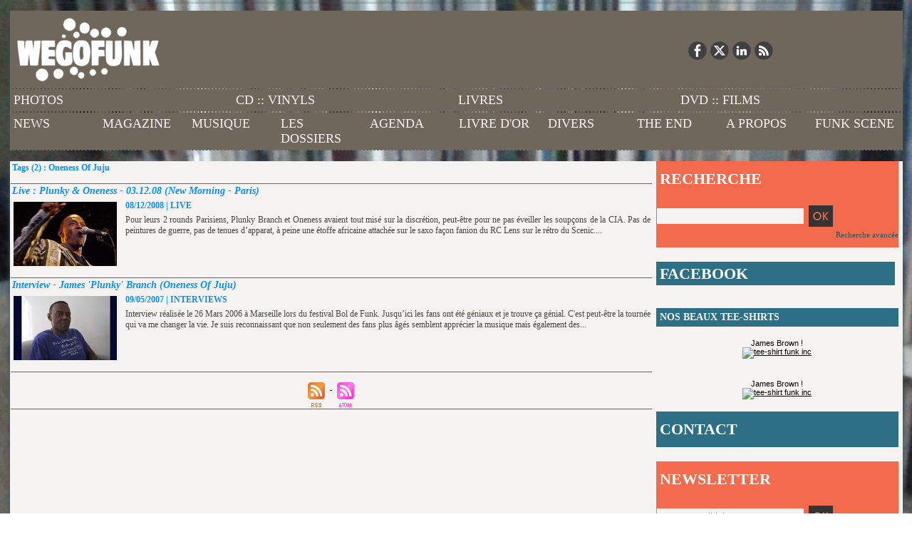

--- FILE ---
content_type: text/html; charset=UTF-8
request_url: https://www.wegofunk.com/tags/Oneness+Of+Juju/
body_size: 8376
content:
<!DOCTYPE html PUBLIC "-//W3C//DTD XHTML 1.0 Strict//EN" "http://www.w3.org/TR/xhtml1/DTD/xhtml1-strict.dtd">
<html xmlns="http://www.w3.org/1999/xhtml"  xml:lang="fr" lang="fr">
<head>
<title>Oneness Of Juju | Tags | Funk, Soul, Jazz, Latin and Afrogrooves magazine - Agenda, soirée, concert, interviews, chroniques, articles, vidéos, mix, dj</title>
 
<meta http-equiv="Content-Type" content="text/html; Charset=UTF-8" />
<meta name="keywords" content="disques vinyles, 45 tours,  le funk, la funk, du funk, la musique funk, la musique soul, soul t shirt, funky t shirt, magazine, webzine, underground, nouveautes, musicales, découvrir, bon son, musical, James Brown, Funk, Soul, Jazz, Groove, Stax, Motown, Prince, Sly Stone, Blaxploitation, vintage, oldies, Disco, Rare Groove, Concerts, Soiree, Funkadelic, Hip hop, Vidéo, Youtube, Maceo Parker, oncle ben, michael jackson, ecouter funk gratuit, radio funky, james brown, blog, collectionneur, meilleur, bonne, alice russel, numero group, sharon jones, lee fields, vinyl store, daptone, label independant, wax poetics, winehouse black, " />
<meta name="description" content="Live : Plunky &amp;amp; Oneness - 03.12.08 (New Morning - Paris) Interview - James 'Plunky' Branch (Oneness Of Juju)" />

<meta name="geo.position" content="48.9151998;2.2780322" />
<link rel="stylesheet" href="/var/style/style_1.css?v=1759326438" type="text/css" />
<link rel="stylesheet" href="/var/style/style.345691.css?v=1395930335" type="text/css" />
<link href="https://fonts.googleapis.com/css?family=Lobster+Two|Alfa+Slab+One|Abril+Fatface&display=swap" rel="stylesheet" type="text/css" />
<link rel="alternate" media="only screen and (max-width: 640px)" href="https://www.wegofunk.com/m/tags/Oneness Of Juju/" />
<link rel="canonical" href="https://www.wegofunk.com/tags/Oneness Of Juju/" />
<link rel="alternate" type="application/rss+xml" title="RSS" href="http://feeds2.feedburner.com/wegofunk" />
<link rel="icon" href="/favicon.ico?v=1128585835" type="image/x-icon" />
<link rel="shortcut icon" href="/favicon.ico?v=1128585835" type="image/x-icon" />
 
<!-- Google file -->
<meta name="verify-v1" content="vW/XvNByj0LpGUdoZqGr9ExuVgRo0/qVVmiW9WaV2n4=" />
 
<!-- Yahoo tags -->
<META name="y_key" content="2e02c3d447209e78">
 
<!-- Msn tags -->
<meta name="msvalidate.01" content="FCC2375A8415F688F03457BED6AC2919" />
<script src="/_public/js/jquery-1.8.3.min.js?v=1731587507" type="text/javascript"></script>
<script src="/_public/js/jquery-ui-1.10.3.custom.min.js?v=1731587507" type="text/javascript"></script>
<script src="/_public/js/jquery.tools-1.2.7.min.js?v=1731587507" type="text/javascript"></script>
<script src="/_public/js/compress_facebook.js?v=1731587507" type="text/javascript"></script>
<script src="/_public/js/compress_fonctions.js?v=1731587507" type="text/javascript"></script>
<script type="text/javascript" src="//platform.linkedin.com/in.js"></script>
<script type="text/javascript">
/*<![CDATA[*//*---->*/
selected_page = ['recherche', ''];
selected_page = ['tags', ''];
var deploye65255260 = true;

function sfHover_65255260(id) {
	var func = 'hover';
	if ($('#css-responsive').length && parseInt($(window).width()) <= 800) { 
		func = 'click';
	}

	$('#' + id + ' li' + (func == 'click' ? ' > a' : '')).on(func, 
		function(e) { 
			var obj  = (func == 'click' ? $(this).parent('li') :  $(this));
			if (func == 'click') {
				$('#' + id + ' > li').each(function(index) { 
					if ($(this).attr('id') != obj.attr('id') && !$(this).find(obj).length) {
						$(this).find(' > ul:visible').each(function() { $(this).hide(); });
					}
				});
			}
			if(func == 'click' || e.type == 'mouseenter') { 
				if (obj.find('ul:first:hidden').length)	{
					sfHoverShow_65255260(obj); 
				} else if (func == 'click') {
					sfHoverHide_65255260(obj);
				}
				if (func == 'click' && obj.find('ul').length)	return false; 
			}
			else if (e.type == 'mouseleave') { sfHoverHide_65255260(obj); }
		}
	);
}
function sfHoverShow_65255260(obj) {
	obj.addClass('sfhover').css('z-index', 1000); obj.find('ul:first:hidden').each(function() { if ($(this).hasClass('lvl0')) $(this).fadeIn(500); else $(this).fadeIn(500); });
}
function sfHoverHide_65255260(obj) {
	obj.find('ul:visible').each(function() { if ($(this).hasClass('lvl0')) $(this).fadeOut(500); else $(this).fadeOut(500);});
}
var deploye6237373 = true;

function sfHover_6237373(id) {
	var func = 'hover';
	if ($('#css-responsive').length && parseInt($(window).width()) <= 800) { 
		func = 'click';
	}

	$('#' + id + ' li' + (func == 'click' ? ' > a' : '')).on(func, 
		function(e) { 
			var obj  = (func == 'click' ? $(this).parent('li') :  $(this));
			if (func == 'click') {
				$('#' + id + ' > li').each(function(index) { 
					if ($(this).attr('id') != obj.attr('id') && !$(this).find(obj).length) {
						$(this).find(' > ul:visible').each(function() { $(this).hide(); });
					}
				});
			}
			if(func == 'click' || e.type == 'mouseenter') { 
				if (obj.find('ul:first:hidden').length)	{
					sfHoverShow_6237373(obj); 
				} else if (func == 'click') {
					sfHoverHide_6237373(obj);
				}
				if (func == 'click' && obj.find('ul').length)	return false; 
			}
			else if (e.type == 'mouseleave') { sfHoverHide_6237373(obj); }
		}
	);
}
function sfHoverShow_6237373(obj) {
	obj.addClass('sfhover').css('z-index', 1000); obj.find('ul:first:hidden').each(function() { if ($(this).hasClass('lvl0')) $(this).fadeIn(500); else $(this).fadeIn(500); });
}
function sfHoverHide_6237373(obj) {
	obj.find('ul:visible').each(function() { if ($(this).hasClass('lvl0')) $(this).fadeOut(500); else $(this).fadeOut(500);});
}

 var GBRedirectionMode = 'NEVER';
/*--*//*]]>*/

</script>
 
<!-- Perso tags -->
<META name="verify-v1" content="vW/XvNByj0LpGUdoZqGr9ExuVgRo0/qVVmiW9WaV2n4=" />
<META name="y_key" content="2e02c3d447209e78">
<meta name="alexaVerifyID" content="szyN2SwjY_ZAtGnshyBssbzaAR4" />
<meta name="google-site-verification" content="bXuJrZDRUUD9n-GRTfjKZEjPxVYwThQiYgGcICW3UhI" />

<style> 
body { 
cursor : pointer; 
} 
</style> 

<script>
  (function(i,s,o,g,r,a,m){i['GoogleAnalyticsObject']=r;i[r]=i[r]||function(){
  (i[r].q=i[r].q||[]).push(arguments)},i[r].l=1*new Date();a=s.createElement(o),
  m=s.getElementsByTagName(o)[0];a.async=1;a.src=g;m.parentNode.insertBefore(a,m)
  })(window,document,'script','//www.google-analytics.com/analytics.js','ga');

  ga('create', 'UA-788789-1', 'wegofunk.com');
  ga('send', 'pageview');

</script>



<!-- Google Analytics -->
<script>
  (function(i,s,o,g,r,a,m){i['GoogleAnalyticsObject']=r;i[r]=i[r]||function(){
  (i[r].q=i[r].q||[]).push(arguments)},i[r].l=1*new Date();a=s.createElement(o),
  m=s.getElementsByTagName(o)[0];a.async=1;a.src=g;m.parentNode.insertBefore(a,m)
  })(window,document,'script','//www.google-analytics.com/analytics.js','ga');

  ga('create', 'UA-788789-1', 'wegofunk.com');
  ga('send', 'pageview');

</script>

 
</head>

<body class="mep1 home">
<div id="main">
<table id="main_table_inner" cellspacing="0">
<tr>
<td class="z_col0_td_inner z_td_colonne" colspan="2">
<div id="z_col0">
	 <div class="z_col0_inner">
		 <div class="inner">
<!-- ********************************************** ZONE TITRE ********************************************** -->

<!-- espace 6819730 -->
<div id="mod_6819730" class="mod_6819730 wm-module fullbackground "><hr /></div>
<div id="ecart_after_6819730" class="ecart_col0" style="display:none"><hr /></div>
<table cellpadding="0" cellspacing="0" id="mod_4258256" class="mod_4258256 wm-module module-responsive  module-combo nb-modules-2" style="position:relative">
<tr>
<td class="celcombo1">
<!-- titre 4258257 -->
<div id="ecart_before_4258257" class="ecart_col0 " style="display:none"><hr /></div>
<div id="mod_4258257" class="mod_4258257 wm-module fullbackground "><div class="fullmod">
	 <h1 class="titre_image"><a href="https://www.wegofunk.com/"><img src="/photo/titre_4258257.png?v=1328472104" alt="Funk, Soul, Jazz, Latin and Afrogrooves magazine -  Agenda, soirée, concert, interviews, chroniques, articles, vidéos, mix, dj" title="Funk, Soul, Jazz, Latin and Afrogrooves magazine -  Agenda, soirée, concert, interviews, chroniques, articles, vidéos, mix, dj" class="image"/></a></h1>
</div></div>
</td>
<td class="celcombo2">
<!-- services_web2 6796895 -->
<div id="ecart_before_6796895" class="ecart_col0 " style="display:none"><hr /></div>
<div id="mod_6796895" class="mod_6796895 wm-module fullbackground  services_web2">
		 <div class="cel1">
					 <div class="lien">
						 <a href="http://www.facebook.com/pages/WEGOFUNK/14773954703" style="height: 36px; line-height: 36px" target="_blank"><img src="/_images/services_web2/set7/facebook.png" alt="Facebook" title="Facebook" /></a>
					 </div>
					 <div class="lien">
						 <a href="http://twitter.com/wegofunk" style="height: 36px; line-height: 36px" target="_blank"><img src="/_images/services_web2/set7/twitter.png" alt="Twitter" title="Twitter" /></a>
					 </div>
					 <div class="lien">
						 <a href="http://www.linkedin.com/company/wegofunk-magazine" style="height: 36px; line-height: 36px" target="_blank"><img src="/_images/services_web2/set7/linkedin.png" alt="LinkedIn" title="LinkedIn" /></a>
					 </div>
					 <div class="lien">
						 <a href="http://www.wegofunk.com/xml/syndication.rss" style="height: 36px; line-height: 36px" target="_blank"><img src="/_images/services_web2/set7/rss.png" alt="Rss" title="Rss" /></a>
					 </div>
	 <div class="clear"></div>
		 </div>
</div>
</td>
</tr>
</table>
<div id="ecart_after_4258256" class="ecart_col0" style="display:none"><hr /></div>

<!-- menu_deployable 65255260 -->
<div id="ecart_before_65255260" class="ecart_col0 " style="display:none"><hr /></div>
<div id="mod_65255260" class="mod_65255260 module-menu_deployable wm-module fullbackground  colonne-a type-1 background-cell- " >
	 <div class="main_menu">
		 <ul id="menuliste_65255260">
			 <li data-link="galerie,all" class=" titre first" id="menuliste_65255260_1"><a href="/photos/" >PHOTOS</a></li>
			 <li data-link="rubrique,31205" class=" titre" id="menuliste_65255260_2"><a href="/CD-VINYLS_r13.html" >CD :: VINYLS</a></li>
			 <li data-link="rubrique,31208" class=" titre" id="menuliste_65255260_3"><a href="/LIVRES_r14.html" >LIVRES</a></li>
			 <li data-link="rubrique,31209" class=" titre last" id="menuliste_65255260_4"><a href="/DVD-FILMS_r15.html" >DVD :: FILMS</a></li>
		 </ul>
	 <div class="break" style="_height:auto;"></div>
	 </div>
	 <div class="clear"></div>
	 <script type="text/javascript">sfHover_65255260('menuliste_65255260')</script>
</div>
<div id="ecart_after_65255260" class="ecart_col0" style="display:none"><hr /></div>

<!-- menu_deployable 6237373 -->
<div id="ecart_before_6237373" class="ecart_col0 " style="display:none"><hr /></div>
<div id="mod_6237373" class="mod_6237373 module-menu_deployable wm-module fullbackground  colonne-a type-1 background-cell- " >
	 <div class="main_menu">
		 <ul id="menuliste_6237373">
			 <li data-link="rubrique,45802" class=" titre first" id="menuliste_6237373_1"><a href="/NEWS_r46.html" >NEWS</a></li>
			 <li data-link="rien," class=" titre element void" id="menuliste_6237373_2"><a href="#" >MAGAZINE</a>
			 	 <ul class="lvl0 ">
					 <li data-link="rubrique,29878" class=" stitre" ><a href="/ARTICLES_r5.html" ><span class="fake-margin" style="display:none">&nbsp;</span>ARTICLES</a></li>
					 <li data-link="rubrique,29879" class=" stitre" ><a href="/INTERVIEWS_r6.html" ><span class="fake-margin" style="display:none">&nbsp;</span>INTERVIEWS</a></li>
					 <li data-link="rubrique,29877" class=" stitre" ><a href="/CHRONIQUES_r4.html" ><span class="fake-margin" style="display:none">&nbsp;</span>CHRONIQUES</a></li>
					 <li data-link="galerie,all" class=" stitre slast" ><a href="/photos/" ><span class="fake-margin" style="display:none">&nbsp;</span>PHOTOS</a></li>
				 </ul>
			 </li>
			 <li data-link="rien," class=" titre element void" id="menuliste_6237373_3"><a href="#" >MUSIQUE</a>
			 	 <ul class="lvl0 ">
					 <li data-link="rubrique,308456" class=" stitre" ><a href="/LE-SON-DU-JOUR_r92.html" ><span class="fake-margin" style="display:none">&nbsp;</span>SON DU JOUR</a></li>
					 <li data-link="rubrique,35258" class=" stitre" ><a href="/PLAYLISTS-MIXES_r27.html" ><span class="fake-margin" style="display:none">&nbsp;</span>MIXES</a></li>
					 <li data-link="rubrique,110269" class=" stitre slast" ><a href="/GOODIES-VIDEO-MP3_r61.html" ><span class="fake-margin" style="display:none">&nbsp;</span>GOODIES</a></li>
				 </ul>
			 </li>
			 <li data-link="tags," class=" titre" id="menuliste_6237373_4"><a href="/tags/" >LES DOSSIERS</a></li>
			 <li data-link="agenda,all" class=" titre" id="menuliste_6237373_5"><a href="/agenda-soiree-concert-funk-soul/" >AGENDA</a></li>
			 <li data-link="article,4432604" class=" titre" id="menuliste_6237373_6"><a href="/Vous-aimez-et-soutenez-Wegofunk-Dites-le-nous-_a4120.html" >LIVRE D'OR</a></li>
			 <li data-link="rien," class=" titre element void" id="menuliste_6237373_7"><a href="#" >DIVERS</a>
			 	 <ul class="lvl0 ">
					 <li data-link="social," class=" stitre" ><a href="/social/" ><span class="fake-margin" style="display:none">&nbsp;</span>RESEAU SOCIAL</a></li>
					 <li data-link="forum,all" class=" stitre" ><a href="/forum/" ><span class="fake-margin" style="display:none">&nbsp;</span>FORUM</a></li>
					 <li data-link="video," class=" stitre" ><a href="/videos/" ><span class="fake-margin" style="display:none">&nbsp;</span>VIDEOS</a></li>
					 <li data-link="rubrique,202153" class=" stitre slast" ><a href="/LES-BLOGS_r84.html" ><span class="fake-margin" style="display:none">&nbsp;</span>BLOGS</a></li>
				 </ul>
			 </li>
			 <li data-link="rubrique,377309" class=" titre" id="menuliste_6237373_8"><a href="/THE-END_r103.html" >THE END</a></li>
			 <li data-link="article,4090962" class=" titre" id="menuliste_6237373_9"><a href="/Wegofunk-Team_a3944.html" >A PROPOS</a>
			 	 <ul class="lvl0 ">
					 <li class="stitre responsive" style="display:none"><a href="/Wegofunk-Team_a3944.html" ><span class="fake-margin" style="display:none">&nbsp;</span>A PROPOS</a></li>
					 <li data-link="rubrique,269627" class=" stitre" ><a href="/About_r91.html" ><span class="fake-margin" style="display:none">&nbsp;</span>Présentation</a></li>
					 <li data-link="rubrique,36199" class=" stitre" ><a href="/Les-news_r33.html" ><span class="fake-margin" style="display:none">&nbsp;</span>Notre actualité</a></li>
					 <li data-link="rubrique,181205" class=" stitre" ><a href="/1967-2007-40-ans-de-Funk_r78.html" ><span class="fake-margin" style="display:none">&nbsp;</span>1967-2007 : 40 ans de Funk</a></li>
					 <li data-link="rubrique,31986" class=" stitre" ><a href="/SHOP_r24.html" ><span class="fake-margin" style="display:none">&nbsp;</span>Boutique</a></li>
					 <li data-link="rubrique,32920" class=" stitre" ><a href="/ARCHIVES_r26.html" ><span class="fake-margin" style="display:none">&nbsp;</span>Archives</a></li>
					 <li data-link="article,4206509" class=" stitre slast" ><a href="/Publicite-et-partenariat_a4046.html" ><span class="fake-margin" style="display:none">&nbsp;</span>Partenariats</a></li>
				 </ul>
			 </li>
			 <li data-link="rubrique,41794" class=" titre last" id="menuliste_6237373_10"><a href="/Groupes-Artistes_r39.html" >FUNK SCENE</a></li>
		 </ul>
	 <div class="break" style="_height:auto;"></div>
	 </div>
	 <div class="clear"></div>
	 <script type="text/javascript">sfHover_6237373('menuliste_6237373')</script>
</div>
<div id="ecart_after_6237373" class="ecart_col0" style="display:none"><hr /></div>

<!-- espace 4685962 -->
<div id="ecart_before_4685962" class="ecart_col0 " style="display:none"><hr /></div>
<div id="mod_4685962" class="mod_4685962 wm-module fullbackground "><hr /></div>
<!-- ********************************************** FIN ZONE TITRE ****************************************** -->
		 </div>
	 </div>
</div>
</td>
</tr>

<tr class="tr_median">
<td class="z_col1_td_inner z_td_colonne main-colonne">
<!-- ********************************************** COLONNE 1 ********************************************** -->
<div id="z_col1" class="z_colonne">
	 <div class="z_col1_inner z_col_median">
		 <div class="inner">
<div id="mod_345691" class="mod_345691 wm-module fullbackground  page2_recherche">
	 <div class="result-tag cel1">
		 <div class="rubrique">Tags (2) : Oneness Of Juju</div>
		 <br class="rubrique" />
	 </div>
	 <div class="result cel1 first">
			 <h3 class="titre" style="margin-bottom:5px">
				 <a  href="/Live-Plunky-Oneness-03-12-08-New-Morning-Paris_a2235.html">Live : Plunky &amp; Oneness - 03.12.08 (New Morning - Paris)</a>
			 </h3>
		 <div class="photo 16_9 shadow" >
			 <a href="/Live-Plunky-Oneness-03-12-08-New-Morning-Paris_a2235.html">
				 <img loading="lazy" src="https://www.wegofunk.com/photo/art/imagette_16_9/1138943-1462741.jpg?v=1230037508" alt="Live : Plunky &amp;amp; Oneness - 03.12.08 (New Morning - Paris)" title="Live : Plunky &amp;amp; Oneness - 03.12.08 (New Morning - Paris)"  />
			 </a>
		 </div>
			 <div class="bloc-texte">
			 <div class="rubrique">08/12/2008<span class="sep seprub"> | </span><span class="rub">LIVE</span></div>
			 <div class="texte">
				 <a href="/Live-Plunky-Oneness-03-12-08-New-Morning-Paris_a2235.html">Pour leurs 2 rounds Parisiens, Plunky Branch et Oneness avaient tout misé sur la discrétion, peut-être pour ne pas éveiller les soupçons de la CIA. Pas de peintures de guerre, pas de tenues d’apparat, à peine une étoffe africaine attachée sur le saxo façon fanion du RC Lens sur le rétro du Scenic....</a>
			 </div>
			 </div>
		 <div class="clear"></div>
		 <br class="texte" />
	 </div>
	 <div class="result cel1">
			 <h3 class="titre" style="margin-bottom:5px">
				 <a  href="/Interview-James-Plunky-Branch-Oneness-Of-Juju_a1217.html">Interview - James 'Plunky' Branch (Oneness Of Juju)</a>
			 </h3>
		 <div class="photo 16_9 shadow" >
			 <a href="/Interview-James-Plunky-Branch-Oneness-Of-Juju_a1217.html">
				 <img loading="lazy" src="https://www.wegofunk.com/photo/art/imagette_16_9/613541-749165.jpg?v=1254550641" alt="Interview - James 'Plunky' Branch (Oneness Of Juju)" title="Interview - James 'Plunky' Branch (Oneness Of Juju)"  />
			 </a>
		 </div>
			 <div class="bloc-texte">
			 <div class="rubrique">09/05/2007<span class="sep seprub"> | </span><span class="rub">INTERVIEWS</span></div>
			 <div class="texte">
				 <a href="/Interview-James-Plunky-Branch-Oneness-Of-Juju_a1217.html">Interview réalisée le 26 Mars 2006 à Marseille lors du festival Bol de Funk. Jusqu’ici les fans ont été géniaux et je trouve ça génial. 
 C'est peut-être la tournée qui va me changer la vie. Je suis reconnaissant que non seulement des fans plus âgés semblent apprécier la musique mais également des...</a>
			 </div>
			 </div>
		 <div class="clear"></div>
		 <br class="texte" />
	 </div>
	 <div class="cel1 synd" style="text-align:center">
				 <br class="" />
		 <div class="">
			 <a target="_blank" href="https://www.wegofunk.com/xml/syndication.rss?t=Oneness+Of+Juju"><img class="image" alt="RSS" src="/_images/icones/rss.gif" /> </a>
			 <a target="_blank" href="https://www.wegofunk.com/xml/atom.xml?t=Oneness+Of+Juju"><img class="image" alt="ATOM" src="/_images/icones/atom.gif" /></a>
		 </div>
	 </div>
</div>
<div id="ecart_after_345691" class="ecart_col1" style="display:none"><hr /></div>
		 </div>
	 </div>
</div>
<!-- ********************************************** FIN COLONNE 1 ****************************************** -->
</td>
<td class="z_col2_td_inner z_td_colonne">
<!-- ********************************************** COLONNE 2 ********************************************** -->
<div id="z_col2" class="z_colonne">
	 <div class="z_col2_inner z_col_median">
		 <div class="inner">

<!-- recherche 345831 -->
<div id="mod_345831" class="mod_345831 wm-module fullbackground  recherche type-1">
	 <form id="form_345831" action="/search/" method="get" enctype="application/x-www-form-urlencoded" >
	 <div class="entete retrait_entete_left"><div class="fullmod">
		 <span>RECHERCHE</span>
	 </div></div>
		 <div class="cel1">
			 			 <span><span class="cel">
<input type="text" style="width:200px" id="keyword_345831" name="keyword" value="" class="button"   />			 </span><span class="cel">
<input type="image" src="/_images/icones/ok_10.png?v=1731587505" alt="OK" title="OK" />
			 </span></span>
			 <div class="avance" style="margin-top:5px">
				 <a href="/search/?avance=1">Recherche avancée</a>
			 </div>
		 </div>
	 </form>
</div>
<div id="ecart_after_345831" class="ecart_col2"><hr /></div>

<!-- espace 6825795 -->
<div id="ecart_before_6825795" class="ecart_col2 responsive" style="display:none"><hr /></div>
<div id="mod_6825795" class="mod_6825795 wm-module fullbackground "><hr /></div>
<div id="ecart_after_6825795" class="ecart_col2"><hr /></div>

<!-- likebox 4593935 -->
<div id="mod_4593935" class="mod_4593935 wm-module fullbackground  module-likebox">
	 <div class="entete retrait_entete_left"><div class="fullmod">
		 <span>FACEBOOK</span>
	 </div></div>
	 <div class="cel1">
		 <div class="fb-container" style="width:333px">
			 <div class="fb-page" 
        data-href="http://www.facebook.com/pages/WEGOFUNK/14773954703" 
        data-width="500" 
        data-hide-cover="true"
        data-show-posts="false"
        data-show-facepile="false"
        data-height="">
        </div>
		 </div>
	 </div>
</div>
<div id="ecart_after_4593935" class="ecart_col2"><hr /></div>

<!-- espace 6793382 -->
<div id="ecart_before_6793382" class="ecart_col2 responsive" style="display:none"><hr /></div>
<div id="mod_6793382" class="mod_6793382 wm-module fullbackground "><hr /></div>
<div id="ecart_after_6793382" class="ecart_col2"><hr /></div>

<!-- lien_perso 4518592 -->
<div id="ecart_before_4518592" class="ecart_col2 responsive" style="display:none"><hr /></div>
<div id="mod_4518592" class="mod_4518592 wm-module fullbackground  module-lien_perso">
	 <div class="texte">
		 <a href="http://wegofunk.spreadshirt.fr/" target="_blank"> NOS BEAUX TEE-SHIRTS</a>
	 </div>
</div>
<div id="ecart_after_4518592" class="ecart_col2"><hr /></div>

<!-- html 6819722 -->
<div id="ecart_before_6819722" class="ecart_col2 responsive" style="display:none"><hr /></div>
	 <table width="250" border="0" align="center" cellpadding="10" >
  
  <tr>
    <td>

<center>

<center>James Brown !<br>
<a href="http://wegofunk.spreadshirt.fr/james-brown-saved-my-live-A20257598/customize/color/5" target="_blank" ><img src="http://image.spreadshirt.net/image-server/image/product/26441317/view/1/type/png/width/280/height/280" alt="tee-shirt funk inc" /></a></center>


</center>
  </tr>
</table>
<div id="ecart_after_6819722" class="ecart_col2"><hr /></div>

<!-- html 15941698 -->
<div id="ecart_before_15941698" class="ecart_col2 responsive" style="display:none"><hr /></div>
	 <table width="250" border="0" align="center" cellpadding="10" >
  
  <tr>
    <td>

<center>

<center>James Brown !<br>
<a href="http://wegofunk.spreadshirt.fr/james-brown-saved-my-live-A20257598/customize/color/5" target="_blank" ><img src="http://image.spreadshirt.net/image-server/image/product/26441317/view/1/type/png/width/280/height/280" alt="tee-shirt funk inc" /></a></center>


</center>
  </tr>
</table>
<div id="ecart_after_15941698" class="ecart_col2"><hr /></div>

<!-- lien_perso 5593235 -->
<div id="ecart_before_5593235" class="ecart_col2 responsive" style="display:none"><hr /></div>
<div id="mod_5593235" class="mod_5593235 wm-module fullbackground  module-lien_perso">
	 <div class="texte">
		 <a href="/forms/Contact_f2.html" > CONTACT</a>
	 </div>
</div>
<div id="ecart_after_5593235" class="ecart_col2"><hr /></div>

<!-- espace 6793383 -->
<div id="ecart_before_6793383" class="ecart_col2 responsive" style="display:none"><hr /></div>
<div id="mod_6793383" class="mod_6793383 wm-module fullbackground "><hr /></div>
<div id="ecart_after_6793383" class="ecart_col2"><hr /></div>

<!-- newsletter 418110 -->
<div id="ecart_before_418110" class="ecart_col2 responsive" style="display:none"><hr /></div>
<div id="mod_418110" class="mod_418110 wm-module fullbackground  module-newsletter">
	 <div class="entete retrait_entete_left"><div class="fullmod">
		 <span>NEWSLETTER</span>
	 </div></div>
	 <form action="/newsletter/" method="post" id="form_newsletter_418110">
		 <div class="cel1 nowrap">
			 <input type="hidden" name="subaction" value="add" />
<input type="hidden" name="html_texte" value="html" />
			 <div class="inputs">
				 <span>
					<input type="text" style="width:200px" class="button hiddeninput" id="email_418110_safe" name="email_safe" onfocus="$(this).hide(); $('#email_418110').show(); $('#email_418110').focus()"  value="votre e-mail ici" />
<input type="text" style="display:none;width:200px" id="email_418110" class="button realinput" name="email" onblur="if (this.value == '') {$(this).hide(); $('#email_418110_safe').show();}"  value="" />
				</span>
				<span>
<input type="image" src="/_images/icones/ok_10.png?v=1731587505" alt="OK" title="OK" />				</span>
			 </div>
		 </div>
	 </form>
<script type='text/javascript'>make_print_object("418110", "6192", "form_newsletter_418110");
</script>
</div>
<div id="ecart_after_418110" class="ecart_col2"><hr /></div>

<!-- espace 6793385 -->
<div id="ecart_before_6793385" class="ecart_col2 responsive" style="display:none"><hr /></div>
<div id="mod_6793385" class="mod_6793385 wm-module fullbackground "><hr /></div>
<div id="ecart_after_6793385" class="ecart_col2"><hr /></div>

<!-- lien_perso 4898884 -->
<div id="ecart_before_4898884" class="ecart_col2 responsive" style="display:none"><hr /></div>
<div id="mod_4898884" class="mod_4898884 wm-module fullbackground  module-lien_perso">
	 <div class="texte">
		 <a href="/Wegofunk-Team_a3944.html" > L'EQUIPE</a>
	 </div>
</div>
<div id="ecart_after_4898884" class="ecart_col2"><hr /></div>

<!-- lien_perso 4625036 -->
<div id="ecart_before_4625036" class="ecart_col2 responsive" style="display:none"><hr /></div>
<div id="mod_4625036" class="mod_4625036 wm-module fullbackground  module-lien_perso">
	 <div class="texte">
		 <a href="/sitemap/" > PLAN DU SITE</a>
	 </div>
</div>
<div id="ecart_after_4625036" class="ecart_col2"><hr /></div>

<!-- espace 713412 -->
<div id="ecart_before_713412" class="ecart_col2 responsive" style="display:none"><hr /></div>
<div id="mod_713412" class="mod_713412 wm-module fullbackground "><hr /></div>
<div id="ecart_after_713412" class="ecart_col2"><hr /></div>

<!-- lien_perso 4998741 -->
<div id="ecart_before_4998741" class="ecart_col2 responsive" style="display:none"><hr /></div>
<div id="mod_4998741" class="mod_4998741 wm-module fullbackground  module-lien_perso">
	 <div class="texte">
		 <a href="/Publicite-et-partenariat_a4046.html" > PUBLICITE</a>
	 </div>
</div>
<div id="ecart_after_4998741" class="ecart_col2"><hr /></div>

<!-- lien_perso 4242492 -->
<div id="ecart_before_4242492" class="ecart_col2 responsive" style="display:none"><hr /></div>
<div id="mod_4242492" class="mod_4242492 wm-module fullbackground  module-lien_perso">
	 <div class="texte">
		 <a href="/submit/" > PROPOSEZ VOS NEWS</a>
	 </div>
</div>
<div id="ecart_after_4242492" class="ecart_col2"><hr /></div>

<!-- lien_perso 4242491 -->
<div id="ecart_before_4242491" class="ecart_col2 responsive" style="display:none"><hr /></div>
<div id="mod_4242491" class="mod_4242491 wm-module fullbackground  module-lien_perso">
	 <div class="texte">
		 <a href="http://www.wegofunk.com/photos/submit/4528/" target="_blank"> PROPOSEZ VOS PHOTOS</a>
	 </div>
</div>
		 </div>
	 </div>
</div>
<!-- ********************************************** FIN COLONNE 2 ****************************************** -->
</td>
</tr>

<tr>
<td class="z_col100_td_inner z_td_colonne" colspan="2">
<!-- ********************************************** ZONE OURS ********************************************** -->
<div id="z_col100" class="z_colonne">
	 <div class="z_col100_inner">
		 <div class="inner">

<!-- ours 6819747 -->
<div id="mod_6819747" class="mod_6819747 wm-module fullbackground  module-ours"><div class="fullmod">
	 <div class="legal">
		 Copyright 2000-2014. Tous droits réservés. <br />		 <br />
		 Vous ne pouvez pas utilisez le contenu de ce site sans notre accord.
	 </div>
	 <div class="bouton">
		 <a href="/admin/">Accès membres</a>
		 <span> | </span>
		 <a href="/sitemap/">Plan du site</a>
		 <span> | </span>
		 <img src="/_images/icones/rssmini.gif" alt="RSS" class="image" /> <a href="/feeds/">Syndication</a>
		 <span> | </span>
		 <a href="/tags/">Tags</a>
		 <span> | </span>
		 <a href="http://www.wmaker.net/" target="_blank" title="Créer son site web avec WMaker.net">Powered by WM</a>
	</div>
</div></div>
<div id="ecart_after_6819747" class="ecart_col100" style="display:none"><hr /></div>

<!-- espace 59052275 -->
<div id="ecart_before_59052275" class="ecart_col100 responsive" style="display:none"><hr /></div>
<div id="mod_59052275" class="mod_59052275 wm-module fullbackground "><hr /></div>
<div id="ecart_after_59052275" class="ecart_col100" style="display:none"><hr /></div>

<!-- tag 65789583 -->
<div id="ecart_before_65789583" class="ecart_col100 responsive" style="display:none"><hr /></div>
<div id="mod_65789583" class="mod_65789583 wm-module fullbackground module-responsive  module-tag">
	 <div class="cel1"><div class="fullmod">
		 <div class="tag">
			 <a href="/tags/Afrobeat/" style="font-size: 1.24175824176em !important;" class="tag">Afrobeat</a>
			 <a href="/tags/Alice+Russell/" style="font-size: 1.43956043956em !important;" class="tag">Alice Russell</a>
			 <a href="/tags/Bamboos+%28The%29/" style="font-size: 1.28571428571em !important;" class="tag">Bamboos (The)</a>
			 <a href="/tags/BBE/" style="font-size: 1.3956043956em !important;" class="tag">BBE</a>
			 <a href="/tags/Blaxploitation/" style="font-size: 1.35164835165em !important;" class="tag">Blaxploitation</a>
			 <a href="/tags/Breakestra/" style="font-size: 1.41758241758em !important;" class="tag">Breakestra</a>
			 <a href="/tags/Budos+Band+%28The%29/" style="font-size: 1.37362637363em !important;" class="tag">Budos Band (The)</a>
			 <a href="/tags/Charles+Bradley/" style="font-size: 1.24175824176em !important;" class="tag">Charles Bradley</a>
			 <a href="/tags/Dap-Kings+%28The%29/" style="font-size: 1.94505494505em !important;" class="tag">Dap-Kings (The)</a>
			 <a href="/tags/Daptone+Records/" style="font-size: 2.14285714286em !important;" class="tag">Daptone Records</a>
			 <a href="/tags/Funkadelic/" style="font-size: 1.32967032967em !important;" class="tag">Funkadelic</a>
			 <a href="/tags/Gil+Scott-Heron/" style="font-size: 1.30769230769em !important;" class="tag">Gil Scott-Heron</a>
			 <a href="/tags/James+Brown/" style="font-size: 3em !important;" class="tag">James Brown</a>
			 <a href="/tags/Lee+Fields/" style="font-size: 1.43956043956em !important;" class="tag">Lee Fields</a>
			 <a href="/tags/New+Mastersounds+%28The%29/" style="font-size: 1.24175824176em !important;" class="tag">New Mastersounds (The)</a>
			 <a href="/tags/Now+Again/" style="font-size: 1.28571428571em !important;" class="tag">Now Again</a>
			 <a href="/tags/Numero+Group/" style="font-size: 1.43956043956em !important;" class="tag">Numero Group</a>
			 <a href="/tags/Quantic/" style="font-size: 1.61538461538em !important;" class="tag">Quantic</a>
			 <a href="/tags/Sharon+Jones/" style="font-size: 1.68131868132em !important;" class="tag">Sharon Jones</a>
			 <a href="/tags/Shawn+Lee/" style="font-size: 1.30769230769em !important;" class="tag">Shawn Lee</a>
			 <a href="/tags/Soundway/" style="font-size: 1.26373626374em !important;" class="tag">Soundway</a>
			 <a href="/tags/Stax/" style="font-size: 1.32967032967em !important;" class="tag">Stax</a>
			 <a href="/tags/Stevie+Wonder/" style="font-size: 1.35164835165em !important;" class="tag">Stevie Wonder</a>
			 <a href="/tags/Stones+Throw/" style="font-size: 1.32967032967em !important;" class="tag">Stones Throw</a>
			 <a href="/tags/Strut+Records/" style="font-size: 1.35164835165em !important;" class="tag">Strut Records</a>
			 <a href="/tags/Tom+Brenneck/" style="font-size: 1.24175824176em !important;" class="tag">Tom Brenneck</a>
			 <a href="/tags/Tru+Thoughts/" style="font-size: 1.63736263736em !important;" class="tag">Tru Thoughts</a>
			 <a href="/tags/Truth+%26+Soul/" style="font-size: 1.24175824176em !important;" class="tag">Truth &amp; Soul</a>
			 <a href="/tags/Ubiquity/" style="font-size: 1.79120879121em !important;" class="tag">Ubiquity</a>
			 <a href="/tags/Wax+Poetics/" style="font-size: 1.32967032967em !important;" class="tag">Wax Poetics</a>
		 </div>
	 </div></div>
</div>
<div id="ecart_after_65789583" class="ecart_col100" style="display:none"><hr /></div>

<!-- share 65789585 -->
<div id="ecart_before_65789585" class="ecart_col100 responsive" style="display:none"><hr /></div>
<div id="mod_65789585" class="mod_65789585 wm-module fullbackground  module-share">
		 <div class="cel1">
<iframe class="share" allowtransparency="true" frameborder="0" scrolling="no" src="//platform.twitter.com/widgets/tweet_button.html?url=http%3A%2F%2Fxfru.it%2FGk1mnx&amp;counturl=https%3A%2F%2Fwww.wegofunk.com&amp;text=Funk%2C%20Soul%2C%20Jazz%2C%20Latin%20and%20Afrogrooves%20magazine%20-%20%20Agenda%2C%20soir%C3%A9e%2C%20concert%2C%20interviews%2C%20chroniques%2C%20articles%2C%20vid%C3%A9os%2C%20mix%2C%20dj&amp;count=horizontal"></iframe>
<iframe class="share" src="//www.facebook.com/plugins/like.php?href=https%3A%2F%2Fwww.wegofunk.com&amp;layout=button_count&amp;show_faces=false&amp;width=100&amp;action=like&amp;colorscheme=light" scrolling="no" frameborder="0" allowTransparency="true" ></iframe>
<div class="share" style="width: auto">
<script type="IN/Share" data-url="https://www.wegofunk.com" data-counter="right"></script>
</div>
<div class="clear"></div>
		 </div>
</div>
		 </div>
	 </div>
</div>
<!-- ********************************************** FIN ZONE OURS ****************************************** -->
</td>
</tr>
</table>

</div>
<script type="text/javascript">
/*<![CDATA[*//*---->*/

$(function() {
    var ok_search = false;
    var search = document.location.pathname.replace(/^(.*)\/search\/([^\/]+)\/?(.*)$/, '$2');
    if (search != '' && search != document.location.pathname)	{ 
        ok_search = true;
    } else {
        search = document.location.search.replace(/^\?(.*)&?keyword=([^&]*)&?(.*)/, '$2');
        if (search != '' && search != document.location.search)	{
            ok_search = true;
        }
    }
    if (ok_search) {
        $('#icon-search-345831').trigger('click');
        $('#keyword_safe_345831').hide(); 
        $('#keyword_345831').val(decodeURIComponent(search).replace('+', ' ')).show();
    }
});
facebook_load('fr');

/*--*//*]]>*/
</script>
</body>

</html>


--- FILE ---
content_type: text/css
request_url: https://www.wegofunk.com/var/style/style.345691.css?v=1395930335
body_size: 805
content:
.mod_345691 .entete{background-color: transparent;position: relative;margin: 0;padding: 0;color: #57A588;text-align: center;text-decoration: none;font: bold  20px "Georgia", serif;}.mod_345691 .cel1{position: relative;background-color: transparent;border-bottom: 1px solid #666666;padding: 2px 2px;}.mod_345691 .barre{background-color: #99CC00;vertical-align: middle;height: 3px;}.mod_345691 .titre, .mod_345691 .tag, .mod_345691 .titre a, .mod_345691 .tag a{color: #0491FA;text-align: left;text-decoration: none;font: italic  bold  14px "Palatino Linotype", "Book Antiqua", "Palatino", serif;}.mod_345691 .titre a:hover, .mod_345691 .tag a:hover{color: #FF6600;background: transparent;}.mod_345691 .texte, .mod_345691 .texte a, .mod_345691 .infoprofile, .mod_345691 .infoprofile a{color: #4A443D;text-align: justify;text-decoration: none;font: normal 12px "Palatino Linotype", "Book Antiqua", "Palatino", serif;}.mod_345691 .texte{padding-top: 5px;}.mod_345691 .photo{position: relative;padding-right: 10px;float: left;}.mod_345691 .texte .interet{font-size: 80%;}.mod_345691 .rubrique, .mod_345691 .rubrique a{color: #0491FA;text-align: left;text-decoration: none;font: bold  12px "Palatino Linotype", "Book Antiqua", "Palatino", serif;}.mod_345691 .rubrique a:hover, .mod_345691 a.rubrique:hover{background: transparent;}.mod_345691 .form{text-align: left;}.mod_345691 .cel1 .submit:hover{color: #FABD00;text-decoration: none;background: transparent;}.mod_345691 .advanced .line{margin-bottom: 10px;}.mod_345691 .advanced .line label, .mod_345691 .advanced .line_menu label, .mod_345691 .advanced .line input, .mod_345691 .advanced .line_menu .select{float: left;}.mod_345691 .advanced .line label, .mod_345691 .advanced .line_menu label{width: 20%;}.mod_345691 .advanced .line_menu{margin-bottom: 20px;}.mod_345691 .advanced .line_menu .select{width: 30%;padding: 0;position: static;position: relative;}.mod_345691 .advanced .line input.button{width: 75%;}.mod_345691 .advanced .submission{width: 98%;text-align: right;margin-top: 20px;}#adv_search_label{margin: 10px 0;display: inline-block;}.mod_345691 .profile{float: left;padding-right: 10px;}.mod_345691 .imgfollow{padding: 5px 10px 5px 0;}.mod_345691 .pager, .mod_345691 .pager a{color: #FF0000;text-align: justify;text-decoration: none;font: bold  11px "Palatino Linotype", "Book Antiqua", "Palatino", serif;font-weight: normal;}.mod_345691 .pager{padding: 10px 0;text-decoration: none;}.mod_345691 .pager a{border: #FF0000 1px solid;padding: 2px 6px;line-height: 23px;}.mod_345691 .pager a:hover, .mod_345691 .pager .sel{color: #FABD00;text-decoration: none;background: transparent;border: #FABD00 1px solid;font-weight: bold;}.mod_345691 .pager .sel{text-decoration: none;}.mod_345691 .pager span{padding: 2px 6px;}.mod_345691 .pager a span{padding: 0;}.mod_345691 .forpager{border-bottom: none;border-left: none;border-right: none;}